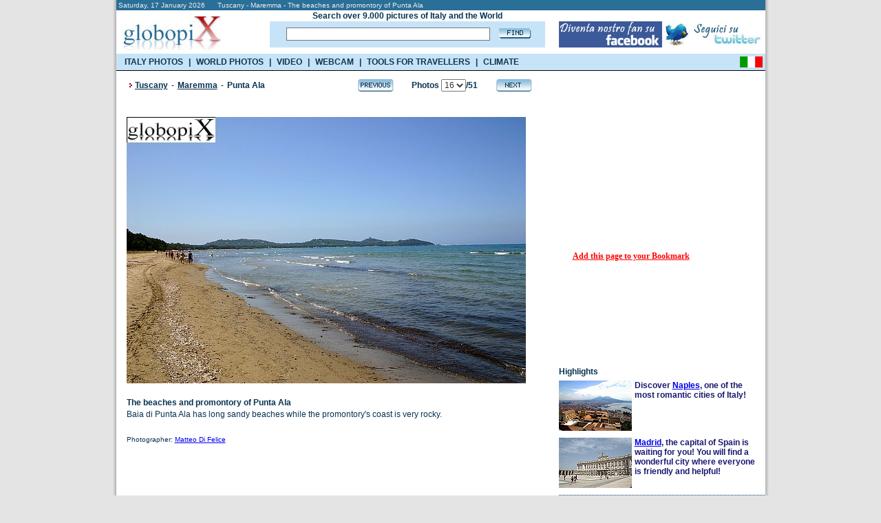

--- FILE ---
content_type: text/html; charset=UTF-8
request_url: https://www.booking.com/general.html?aid=335043;tmpl=searchbox300x120;sbback=FEBA02;lang=en
body_size: 1812
content:
<!DOCTYPE html>
<html lang="en">
<head>
    <meta charset="utf-8">
    <meta name="viewport" content="width=device-width, initial-scale=1">
    <title></title>
    <style>
        body {
            font-family: "Arial";
        }
    </style>
    <script type="text/javascript">
    window.awsWafCookieDomainList = ['booking.com'];
    window.gokuProps = {
"key":"AQIDAHjcYu/GjX+QlghicBgQ/7bFaQZ+m5FKCMDnO+vTbNg96AEjXDd5GG2UH21aRSEdOOwEAAAAfjB8BgkqhkiG9w0BBwagbzBtAgEAMGgGCSqGSIb3DQEHATAeBglghkgBZQMEAS4wEQQMJRvj6KHN1SZDyy/bAgEQgDuB43sNIUY3n1BtkX7MJggT1sT3DunwpTm7Vis+NY8Ug+2LuSOB5YQEK8OE4REU0M09ckOEhHSpn/2kHw==",
          "iv":"D5498ACuvQAABvMW",
          "context":"vdgpW6wSCqDfqTkVBwz37agrwUN44lB7v6MaNB/4GNQ+Q67X7JcpomTHhZTzSxHfaP1mr7bew2Vfr8VBAQr0bug5OWLCUr1GW3qEM5UiyJdRyjL/6M7j+sK8UpJL0356zokHkMetk0vYWTqi+X76C81QT97o6/HogNNph6HNx+cY7FWDdczXcLztyA0fhSNa+PheHMs+sQSMG08mJYi1IxAMlys+IrmODLIBbjuCQfZCxaZOLge+43FEEnTc/1VLG7toOyjjWKFyNu3k2K3OInOaFH/Jm26TaEVFe4SGznZxtbmnFDP1hHVsRrktHuOGUjnFZp0qJfoncVIwXqrmoEQIEafOThrxw/9LUaDHRBFKuqo="
};
    </script>
    <script src="https://d8c14d4960ca.337f8b16.us-east-2.token.awswaf.com/d8c14d4960ca/a18a4859af9c/f81f84a03d17/challenge.js"></script>
</head>
<body>
    <div id="challenge-container"></div>
    <script type="text/javascript">
        AwsWafIntegration.saveReferrer();
        AwsWafIntegration.checkForceRefresh().then((forceRefresh) => {
            if (forceRefresh) {
                AwsWafIntegration.forceRefreshToken().then(() => {
                    window.location.reload(true);
                });
            } else {
                AwsWafIntegration.getToken().then(() => {
                    window.location.reload(true);
                });
            }
        });
    </script>
    <noscript>
        <h1>JavaScript is disabled</h1>
        In order to continue, we need to verify that you're not a robot.
        This requires JavaScript. Enable JavaScript and then reload the page.
    </noscript>
</body>
</html>

--- FILE ---
content_type: text/html; charset=utf-8
request_url: https://accounts.google.com/o/oauth2/postmessageRelay?parent=https%3A%2F%2Fwww.globopix.net&jsh=m%3B%2F_%2Fscs%2Fabc-static%2F_%2Fjs%2Fk%3Dgapi.lb.en.2kN9-TZiXrM.O%2Fd%3D1%2Frs%3DAHpOoo_B4hu0FeWRuWHfxnZ3V0WubwN7Qw%2Fm%3D__features__
body_size: 160
content:
<!DOCTYPE html><html><head><title></title><meta http-equiv="content-type" content="text/html; charset=utf-8"><meta http-equiv="X-UA-Compatible" content="IE=edge"><meta name="viewport" content="width=device-width, initial-scale=1, minimum-scale=1, maximum-scale=1, user-scalable=0"><script src='https://ssl.gstatic.com/accounts/o/2580342461-postmessagerelay.js' nonce="bnccux9pqM-Ifv-HwvNa-g"></script></head><body><script type="text/javascript" src="https://apis.google.com/js/rpc:shindig_random.js?onload=init" nonce="bnccux9pqM-Ifv-HwvNa-g"></script></body></html>

--- FILE ---
content_type: text/html; charset=UTF-8
request_url: https://www.booking.com/general.html?aid=335043;sbback=FEBA02;lang=en
body_size: -301
content:
<!DOCTYPE HTML PUBLIC "-//W3C//DTD HTML 4.0 Transitional//EN">
<html>
<head>
<title></title>
<META NAME="ROBOTS" CONTENT="NOINDEX, FOLLOW">
<META HTTP-EQUIV="Refresh"
CONTENT="5; URL=/index.en-us.html?aid=335043&amp;sid=6d7f48780c4c0cb5287ce6c5160a4ece">
</head>
<body>
</body>
</html>